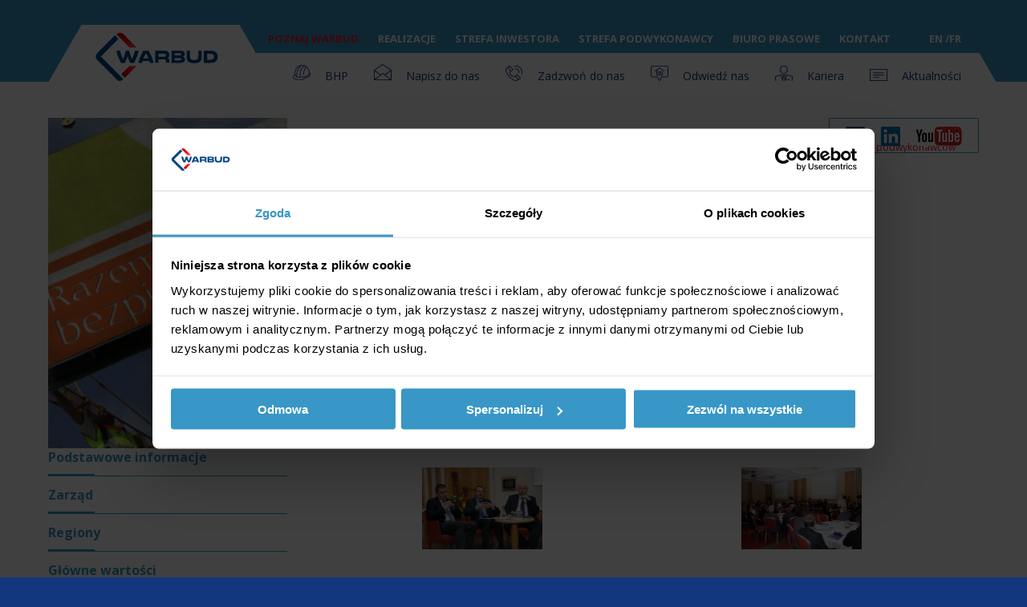

--- FILE ---
content_type: text/html; charset=UTF-8
request_url: https://warbud.pl/pl/poznaj-warbud/glowne-wartosci/porozumienie-dla-bezpieczenstwa/galeria-konferencja-dla-podwykonawcow
body_size: 5401
content:
<!DOCTYPE html PUBLIC "-//W3C//DTD XHTML 1.0 Strict//EN"
"http://www.w3.org/TR/xhtml1/DTD/xhtml1-strict.dtd">
<html xmlns="http://www.w3.org/1999/xhtml">
<head>
<script data-cookieconsent="ignore" nonce="c5c562ccde68041ebda8accaf4f6a302">
        window.dataLayer = window.dataLayer || [];
        function gtag() {
            dataLayer.push(arguments);
        }
        gtag("consent", "default", {
            ad_personalization: "denied",
            ad_storage: "denied",
            ad_user_data: "denied",
            analytics_storage: "denied",
            functionality_storage: "denied",
            personalization_storage: "denied",
            security_storage: "granted",
            wait_for_update: 500,
        });
        gtag("set", "ads_data_redaction", true);
        gtag("set", "url_passthrough", true);
    </script>
	<!-- Google Tag Manager -->
	   <script nonce='c5c562ccde68041ebda8accaf4f6a302'>(function(w,d,s,l,i){w[l]=w[l]||[];w[l].push({'gtm.start':
                new Date().getTime(),event:'gtm.js'});var f=d.getElementsByTagName(s)[0],
            j=d.createElement(s),dl=l!='dataLayer'?'&l='+l:'';j.async=true;j.src=
            'https://www.googletagmanager.com/gtm.js?id='+i+dl;var n=d.querySelector('[nonce]');
            n&&j.setAttribute('nonce',n.nonce||n.getAttribute('nonce'));f.parentNode.insertBefore(j,f);
        })(window,document,'script','dataLayer','GTM-WP927R3V');</script>
    <!-- End Google Tag Manager -->
    <script id="Cookiebot" src="https://consent.cookiebot.com/uc.js" data-cbid="08691d70-30ee-4348-a7a7-00a486bc2fa7" type="text/javascript" async></script>
	<title>Galeria Konferencja dla podwykonawców &bull; WARBUD - generalny wykonawca</title>
	<meta http-equiv="content-language" content="pl" />
	<meta content="text/html; charset=utf-8" http-equiv="content-type" />
	<meta name="description" content="Generalny wykonawca inwestycji budowlanych, jedna z największych firm budowlanych w Polsce." />
	<meta name="keywords" content="Generalny wykonawca, generalne wykonawstwo, usługi budowlane, budowa pod klucz, inwestycje budowlane, roboty budowlane, kompleksowa realizacja inwestycji, budownictwo mieszkaniowe, obiekty użyteczności publicznej, obiekty sportowe, budownictwo hydrotechniczne, infrastruktura komunikacyjna, budownictwo elektroenergetyczne, beton, betonowanie, drogi, mosty, wiadukty, osiedla mieszkaniowe, osiedle mieszkaniowe, hotel, hotele, centrum handlowe, centra handlowe, fabryka, fabryki, zakłady przemysłowe, zakład przemysłowy, hala produkcyjna, hale produkcyjne, stacja metra, stacje metra, oczyszczalnia ścieków, oczyszczalnie ścieków, lotnisko, lotniska, centra logistyczne, hala przemysłowa, hale przemysłowe, szkoły, uniwersytety, kryta pływalnia, stacje uzdatniania wody, zakłady gospodarki odpadami, centra logistyczne, centra magazynowe, outlet, outlety." />
	<meta name="author" content="GoldenSubmarine" />

	<link href="https://fonts.googleapis.com/css?family=Open+Sans:300,300i,400,400i,600,600i,700,700i,800,800i&amp;subset=latin-ext" rel="stylesheet">
	<link rel="stylesheet" type="text/css" href="/tpl/css/style.css?v=2" />


	<link rel="stylesheet" type="text/css" href="/tpl/css/jquery.lightbox-0.5.css" />
	<link rel="stylesheet" type="text/css" href="/tpl/css/jquery.fancybox.css" />
	<link rel="stylesheet" type="text/css" href="/tpl/css/jquery-ui.min.css" />
	<link rel="shortcut icon" type="image/png" href="/tpl/img/favicon.png">

	<script type="text/javascript" src="/tpl/js/jquery-3.6.js"></script>
	<script type="text/javascript" src="/tpl/js/date.js"></script>
	<script type="text/javascript" src="/tpl/js/jquery-ui.js"></script>
	<script type="text/javascript" src="/tpl/js/swfobject.js"></script>
	<script type="text/javascript" src="/tpl/js/jquery.lightbox-0.5.js"></script>
	<script type="text/javascript" src="/tpl/js/jquery.fancybox.js"></script>
    <script type="text/javascript" src="/tpl/js/main.js?v=2"></script>

	<script type="text/javascript" nonce="c5c562ccde68041ebda8accaf4f6a302">
	Date.dayNames = ['Niedziela', 'Poniedziałek', 'Wtorek', 'Środa', 'Czwartek', 'Piątek', 'Sobota'];
	Date.abbrDayNames = ['nie', 'pn', 'wt', 'sr', 'cz', 'pt', 'so'];
	var d = "d";

	Date.monthNames = ['STYCZEŃ', 'LUTY', 'MARZEC', 'KWIECIEŃ', 'MAJ', 'CZERWIEC', 'LIPIEC', 'SIERPIEŃ', 'WRZESIEŃ', "PAŹDZIERNIK", 'LISTOPAD', 'GRUDZIEŃ'];
	Date.abbrMonthNames = ['Sty', 'Lut', 'Mar', 'Kwi', 'Maj', 'Cze', 'Lip', 'Sie', 'Wrz', 'Paź', 'Lis', 'Gru'];

	Date.firstDayOfWeek = 1;
	Date.format = 'dd.mmm.yyyy';

		Date.format = 'yyyy-mm-dd';
		$.dpText = {
			TEXT_PREV_YEAR		:	'poprzedni rok',
			TEXT_PREV_MONTH		:	'poprzedni miesiąc',
			TEXT_NEXT_YEAR		:	'następny rok',
			TEXT_NEXT_MONTH		:	'następny miesiąc',
			TEXT_CLOSE			:	'zamknij',
			TEXT_CHOOSE_DATE	:	'',
			HEADER_FORMAT		:	'mmmm yyyy'
		}

		$(document).ready(function() {
			$('#dateFrom, #dateTo').datepicker({
                clickInput:true,
                dateFormat: 'yy-mm-dd',
                showOn: "both",
                buttonImage: "/tpl/img/calendar.png",
            });
		});
		var myLang = "pl";
	</script>
    <style nonce="">
        .ui-datepicker-trigger{
            background-color: red;
            border-radius: 0;
            border: none;
            position: absolute;
            height: 40px;
            right: -10px;
        }
    </style>
</head>

<body class="lang--pl"  id="page-1162">
	<div class="page">
		<header class="section section--header">
			<div class="inner">
				<div class="box--logo">
					<a class="logo logo-new" href="/pl">
						<img src="/tpl/img/logo.svg" alt="Warbud - warto budować" />
					</a>
				</div>

				<div class="box--nav">
					
<div class="box--header__top">
	<nav class="nav nav--header__top">
		<ul class="nav--header--top__items">
						                				                								<li class="nav--header--top__item">
					<a href="/pl/poznaj-warbud" class="active">Poznaj WARBUD</a>
				</li>
			                				                								<li class="nav--header--top__item">
					<a href="/pl/realizacje" class="">Realizacje</a>
				</li>
			                				                								<li class="nav--header--top__item">
					<a href="/pl/strefa-inwestora" class="">Strefa inwestora</a>
				</li>
			                								<li class="nav--header--top__item">
					<a href="/pl/strefa-dostawcy" class="">Strefa podwykonawcy</a>
				</li>
			                								<li class="nav--header--top__item">
					<a href="/pl/biuro-prasowe" class="">Biuro prasowe</a>
				</li>
			                								<li class="nav--header--top__item">
					<a href="/pl/kontakt" class="">Kontakt</a>
				</li>
			                                                                                                                                                                                                		</ul>
	</nav>

	<nav class="nav nav--langs">
		<ul class="langs__items">
			<li class="langs__item">
				<a href="/en">EN</a>
			</li>
			<li class="langs__item">
				<a href="/fr">FR</a>
			</li>
		</ul>
	</nav>
</div>

<div class="box--header__bottom">
	<nav class="nav nav--contacts">
		<ul class="contacts__items">
                        <li class="contacts__item">
                <a class="ico ico--bhp" href="/pl/bhp">
                    BHP                </a>
            </li>
                        <li class="contacts__item">
				<a class="ico ico--mail" href="/pl/kontakt/adresy-mailowe">
					Napisz do nas				</a>
			</li>
			<li class="contacts__item">
				<a class="ico ico--phone" href="/pl/kontakt/kontakty-do-biur-i-regionow">
					Zadzwoń do nas				</a>
			</li>
			<li class="contacts__item">
				<a class="ico ico--location" href="/pl/poznaj-warbud/regiony">
					Odwiedź nas				</a>
			</li>
			<li class="contacts__item">
				<a class="ico ico--career" href="/pl/kariera/dla-profesjonalistow">
					Kariera				</a>
			</li>
			<li class="contacts__item">
				<a class="ico ico--news" href="/pl/aktualnosci/aktualnosci-warbud">
					Aktualności				</a>
			</li>
		</ul>
	</nav>
</div>				</div>
			</div>
		</header>

		<section class="section section--content">
			<div class="inner">
                <div class="box--social-media">
					<ul class="social-media__items">
						<li class="social-media__item">
							<a href="https://www.facebook.com/firmaWarbudSA/" target="_blank">
								<img src="/tpl/img/ico-facebook.jpg" alt="Facebook"/>
							</a>
						</li>
						<li class="social-media__item">
							<a href="https://www.linkedin.com/company/warbud-s.a." target="_blank">
								<img src="/tpl/img/ico-linked-in.jpg" alt="LinkedIn"/>
							</a>
						</li>
						<li class="social-media__item">
							<a href="https://www.youtube.com/channel/UClii9xngKaSCootlnAwCy6w/featured" target="_blank">
								<img src="/tpl/img/ico-youtube.jpg" alt="YouTube"/>
							</a>
						</li>
					</ul>
				</div>

                


                            <div class="columns">
                    <div class="column column--left">
                        <div class="box--images">
                            <ul class="images__items js__images__items">
                                                                <li class="images__item js__images__item">
                                    <img src="/files/Left_Box_Flash_Images/porozumienie_bezp.png" />
                                </li>
                                
                                
                                
                                
                                                            </ul>
                        </div>

                        <div class="box--menu">
                            <nav class="nav nav--left">
	<ul class="nav--left__items">
										<li class="nav--left__item">
			<a class="" href="https://warbud.pl/pl/poznaj-warbud/podstawowe-informacje">
				Podstawowe informacje			</a>			
					</li>
												<li class="nav--left__item">
			<a class="" href="https://warbud.pl/pl/poznaj-warbud/zarzad">
				Zarząd			</a>			
					</li>
												<li class="nav--left__item">
			<a class="" href="https://warbud.pl/pl/poznaj-warbud/regiony">
				Regiony			</a>			
					</li>
												<li class="nav--left__item">
			<a class="" href="https://warbud.pl/pl/poznaj-warbud/glowne-wartosci">
				Główne wartości			</a>			
							<ul class="nav--left__items">																<li class="nav--left__item ">
						<a class="" href="https://warbud.pl/pl/poznaj-warbud/glowne-wartosci/bezpieczenstwo-pracy">Bezpieczeństwo pracy</a>
					</li>
																					<li class="nav--left__item ">
						<a class="" href="https://warbud.pl/pl/poznaj-warbud/glowne-wartosci/ekologia">Ekologia</a>
					</li>
																					<li class="nav--left__item ">
						<a class="" href="https://warbud.pl/pl/poznaj-warbud/glowne-wartosci/etyka-w-biznesie">Etyka w biznesie</a>
					</li>
																					<li class="nav--left__item ">
						<a class="" href="https://warbud.pl/pl/poznaj-warbud/glowne-wartosci/jakosc">Jakość</a>
					</li>
																					<li class="nav--left__item ">
						<a class="" href="https://warbud.pl/pl/poznaj-warbud/glowne-wartosci/odpowiedzialnosc-spoleczna">Odpowiedzialność społeczna</a>
					</li>
																					<li class="nav--left__item ">
						<a class="" href="https://warbud.pl/pl/poznaj-warbud/glowne-wartosci/porozumienie-dla-bezpieczenstwa">Porozumienie dla bezpieczeństwa</a>
					</li>
														</ul>					</li>
												<li class="nav--left__item">
			<a class="" href="https://warbud.pl/pl/poznaj-warbud/jak-zbudowalismy-warbud-1">
				Jak zbudowaliśmy WARBUD			</a>			
					</li>
											</ul>

				
	

		                        </div>

                        <div class="box--search">
                            <form class="box--form" method="get" action="/pl/search">
                                <div class="field">
                                    <div class="field--control">
                                        <input type="text" name="content" value="" maxlength="32" placeholder="Znajdź w serwisie" />
                                    </div>
                                </div>
                                <div class="form__btn">
                                    <button class="btn" type="submit" class="submit"></button>
                                </div>
                            </form>
                        </div>

                        <div class="box--mini">
                                                    </div>
                    </div>
                                    <div class="column column--right">
                        <div class="box--breadcrumbs">
    <ul class="breadcrumbs__items">
            <li class="breadcrumbs__item">
            <a href="/pl">
                Strona główna            </a>
        </li>
            <li class="breadcrumbs__item">
            <a href="/pl/poznaj-warbud">
                Poznaj WARBUD            </a>
        </li>
            <li class="breadcrumbs__item">
            <a href="/pl/poznaj-warbud/glowne-wartosci">
                Główne wartości            </a>
        </li>
            <li class="breadcrumbs__item">
            <a href="/pl/poznaj-warbud/glowne-wartosci/porozumienie-dla-bezpieczenstwa">
                Porozumienie dla bezpieczeństwa            </a>
        </li>
            <li class="breadcrumbs__item">
            <a href="/pl/poznaj-warbud/glowne-wartosci/porozumienie-dla-bezpieczenstwa/galeria-konferencja-dla-podwykonawcow">
                Galeria Konferencja dla podwykonawców            </a>
        </li>
        </ul>
</div>

                                                <div class="box--header box--header__h1">
                            <h1>Porozumienie dla bezpieczeństwa</h1>
                        </div>
                        
                                                <div class="box--header box--header__h2">
                            <h2>Galeria Konferencja dla podwykonawców</h2>
                        </div>
                        
                        <div class="box--certificates">
	<ul class="certificates__items">
		<li class="certificates__item">
			<figure class="certificates__image">
				<a href="/files/Glowne wartosci/konferencja/img_0019.jpg" rel="lightbox" class="vert">
					<img src="/cache/images/150x102/files/Glowne wartosci/konferencja/img_0019.jpg" width="150" height="102" alt="1" />
				</a>
			</figure>
			<div class="certificates__content">
							</div>
		</li>
		<li class="certificates__item">
			<figure class="certificates__image">
				<a href="/files/Glowne wartosci/konferencja/img_0021.jpg" rel="lightbox" class="vert">
					<img src="/cache/images/150x102/files/Glowne wartosci/konferencja/img_0021.jpg" width="150" height="102" alt="2" />
				</a>
			</figure>
			<div class="certificates__content">
							</div>
		</li>
		<li class="certificates__item">
			<figure class="certificates__image">
				<a href="/files/Glowne wartosci/konferencja/img_0059.jpg" rel="lightbox" class="vert">
					<img src="/cache/images/150x102/files/Glowne wartosci/konferencja/img_0059.jpg" width="150" height="102" alt="3" />
				</a>
			</figure>
			<div class="certificates__content">
							</div>
		</li>
		<li class="certificates__item">
			<figure class="certificates__image">
				<a href="/files/Glowne wartosci/konferencja/img_0082.jpg" rel="lightbox" class="vert">
					<img src="/cache/images/150x102/files/Glowne wartosci/konferencja/img_0082.jpg" width="150" height="102" alt="4" />
				</a>
			</figure>
			<div class="certificates__content">
							</div>
		</li>
		<li class="certificates__item">
			<figure class="certificates__image">
				<a href="/files/Glowne wartosci/konferencja/img_0108.jpg" rel="lightbox" class="vert">
					<img src="/cache/images/150x102/files/Glowne wartosci/konferencja/img_0108.jpg" width="150" height="102" alt="5" />
				</a>
			</figure>
			<div class="certificates__content">
							</div>
		</li>
		<li class="certificates__item">
			<figure class="certificates__image">
				<a href="/files/Glowne wartosci/konferencja/img_0124.jpg" rel="lightbox" class="vert">
					<img src="/cache/images/150x102/files/Glowne wartosci/konferencja/img_0124.jpg" width="150" height="102" alt="6" />
				</a>
			</figure>
			<div class="certificates__content">
							</div>
		</li>
		<li class="certificates__item">
			<figure class="certificates__image">
				<a href="/files/Glowne wartosci/konferencja/img_0130.jpg" rel="lightbox" class="vert">
					<img src="/cache/images/150x102/files/Glowne wartosci/konferencja/img_0130.jpg" width="150" height="102" alt="7" />
				</a>
			</figure>
			<div class="certificates__content">
							</div>
		</li>
		<li class="certificates__item">
			<figure class="certificates__image">
				<a href="/files/Glowne wartosci/konferencja/img_0144.jpg" rel="lightbox" class="vert">
					<img src="/cache/images/150x102/files/Glowne wartosci/konferencja/img_0144.jpg" width="150" height="102" alt="8" />
				</a>
			</figure>
			<div class="certificates__content">
							</div>
		</li>
		<li class="certificates__item">
			<figure class="certificates__image">
				<a href="/files/Glowne wartosci/konferencja/img_0163.jpg" rel="lightbox" class="vert">
					<img src="/cache/images/150x102/files/Glowne wartosci/konferencja/img_0163.jpg" width="150" height="102" alt="9" />
				</a>
			</figure>
			<div class="certificates__content">
							</div>
		</li>
	</ul>
</div>
                    </div>
                </div>

			</div>
		</section>

		<script type="text/javascript" nonce="c5c562ccde68041ebda8accaf4f6a302">//<![CDATA[
		 		var flashvarsLeftBox = {
		 			imgPath: "/files/Left_Box_Flash_Images/porozumienie_bezp.png",
		 			caption: "",
		 			worth: 0				}

				var attrLeftBox = {
				}

				var paramsLeftBox = {
					wmode : "transparent",
					scale: "exactfit"
				}

				swfobject.embedSWF("/tpl/swf/leftBox.swf", "flashContentLeftBox", "313", "400", "9.0.0", "swf/expressInstall.swf", flashvarsLeftBox, paramsLeftBox, attrLeftBox);
//]]></script>

		<footer class="section section--footer">
			<div class="inner">
				<div class="box--footer">
					<div class="box--footer__top">
						                        <nav class="nav nav--footer__top">
                <ul class="nav--footer--top__items">
                                            <li class="nav--footer--top__item">
                            <a class="nav--footer--top__head" href="/pl/poznaj-warbud">
                                Poznaj WARBUD                            </a>

                                                        <ul class="nav--footer--top__sub__items">
                                                            <li class="nav--footer--top__sub__item">
                                    <a class="nav--footer--top__label" href="/pl/poznaj-warbud/podstawowe-informacje">
                                        Podstawowe informacje                                    </a>
                                </li>
                                                            <li class="nav--footer--top__sub__item">
                                    <a class="nav--footer--top__label" href="/pl/poznaj-warbud/zarzad">
                                        Zarząd                                    </a>
                                </li>
                                                            <li class="nav--footer--top__sub__item">
                                    <a class="nav--footer--top__label" href="/pl/poznaj-warbud/regiony">
                                        Regiony                                    </a>
                                </li>
                                                        </ul>
                                                    </li>
                                            <li class="nav--footer--top__item">
                            <a class="nav--footer--top__head" href="/pl/fundacja-warbud">
                                Fundacja WARBUD- Warto Pomagać                            </a>

                                                        <ul class="nav--footer--top__sub__items">
                                                            <li class="nav--footer--top__sub__item">
                                    <a class="nav--footer--top__label" href="/pl/fundacja-warbud/kim-jestesmy">
                                        Kim jesteśmy                                    </a>
                                </li>
                                                            <li class="nav--footer--top__sub__item">
                                    <a class="nav--footer--top__label" href="/pl/fundacja-warbud/co-robimy">
                                        Co robimy                                    </a>
                                </li>
                                                            <li class="nav--footer--top__sub__item">
                                    <a class="nav--footer--top__label" href="/pl/fundacja-warbud/jak-do-nas-trafic">
                                        Jak do nas trafić                                    </a>
                                </li>
                                                            <li class="nav--footer--top__sub__item">
                                    <a class="nav--footer--top__label" href="/pl/fundacja-warbud/warto-przekazac-1-5-procenta">
                                        Warto przekazać 1,5 procenta                                    </a>
                                </li>
                                                        </ul>
                                                    </li>
                                            <li class="nav--footer--top__item">
                            <a class="nav--footer--top__head" href="/pl/kariera">
                                Kariera                            </a>

                                                        <ul class="nav--footer--top__sub__items">
                                                            <li class="nav--footer--top__sub__item">
                                    <a class="nav--footer--top__label" href="/pl/kariera/jak-budujemy-nasze-kariery">
                                        Jak budujemy nasze kariery                                    </a>
                                </li>
                                                            <li class="nav--footer--top__sub__item">
                                    <a class="nav--footer--top__label" href="/pl/kariera/wynagrodzenia-i-benefity">
                                        Wynagrodzenia i benefity                                    </a>
                                </li>
                                                            <li class="nav--footer--top__sub__item">
                                    <a class="nav--footer--top__label" href="/pl/kariera/dla-profesjonalistow">
                                        Dla profesjonalistów                                    </a>
                                </li>
                                                            <li class="nav--footer--top__sub__item">
                                    <a class="nav--footer--top__label" href="/pl/kariera/dla-studentow">
                                        Dla studentów                                    </a>
                                </li>
                                                        </ul>
                                                    </li>
                                            <li class="nav--footer--top__item">
                            <a class="nav--footer--top__head" href="/pl/komunikacja-z-akcjonariuszami">
                                Komunikacja z&nbsp;Akcjonariuszami                            </a>

                                                        <ul class="nav--footer--top__sub__items">
                                                            <li class="nav--footer--top__sub__item">
                                    <a class="nav--footer--top__label" href="/pl/komunikacja-z-akcjonariuszami/formularz-kontaktowy">
                                        Formularz kontaktowy                                    </a>
                                </li>
                                                        </ul>
                                                    </li>
                                    </ul>
            </nav>
            					</div>
					<div class="box--footer__bottom">
						<div class="box--nav" style="width: 75%">
							<nav class="nav nav--footer__bottom">
								<ul class="nav--footer--bottom__items">
									<li class="nav--footer--bottom__item">
										<a class="nav--footer--bottom__label" id="newsletterClick" href="/pl/newsletter">
											Newsletter										</a>
									</li>
									<li class="nav--footer--bottom__item">
										<a class="nav--footer--bottom__label" href="/pl/nota-prawna">
											Nota prawna										</a>
									</li>
									<li class="nav--footer--bottom__item">
										<a class="nav--footer--bottom__label" href="/pl/polityka-prywatnosci">
											Polityka prywatności										</a>
									</li>
																		<li class="nav--footer--bottom__item">
										<a class="nav--footer--bottom__label" href="/pl/przetwarzanie-danych-osobowych">Przetwarzanie danych osobowych</a>
									</li>
																											<li class="nav--footer--bottom__item">
										<a class="nav--footer--bottom__label" href="/pl/mapa-serwisu/">
											Mapa strony										</a>
									</li>
								</ul>
							</nav>
						</div>
					</div>
				</div>
			</div>
		</footer>
	</div>

<!--    --><!--    <div class="popup js__popup">-->
<!--        <div class="popup__background js__popup__background"></div>-->
<!--        <div class="popup__inner js__popup__inner">-->
<!--            <div class="popup__image">-->
<!--                <figure>-->
<!--                    <img src="/files/img-popup.jpg" />-->
<!--                </figure>-->
<!--            </div>-->
<!--            <div class="popup__content">-->
<!--                <div class="popup__close js__popup__close"></div>-->
<!---->
<!--                <div class="popup__header">-->
<!--                    Firma Warbud SA poszukuje do pracy na budowie<br />-->
<!--                    Ambasady Polskiej w&nbsp;Wilnie na Litwie:-->
<!--                </div>-->
<!---->
<!--                <div class="popup__job">-->
<!--                    Tynkarzy - szpachlarzy - malarzy<br />-->
<!--                    - tapeciarzy - Monterów zabudowy g-k-->
<!---->
<!--                    <div class="popup__number">-->
<!--                        (Nr ref. DBS/Wilno/06/2017)-->
<!--                    </div>-->
<!--                </div>-->
<!---->
<!---->
<!--                <div class="popup__description">-->
<!--                    <p>-->
<!--                        Zapewniamy bardzo dobre warunki socjalne i&nbsp;płacowe.<br />-->
<!--                        Po zakończonej budowie (styczeń 2018) zapewniamy pracę w&nbsp;Polsce.-->
<!--                    </p>-->
<!---->
<!--                    <p>-->
<!--                        Zainteresowane <strong>osoby lub całe brygady</strong> prosimy o&nbsp;przesłanie<br />zgłoszenia na adres<br />-->
<!--                        <a class="popup__desciption--email" href="mailto:rekrutacja@warbud.pl">rekrutacja@warbud.pl</a><br />-->
<!--                        W&nbsp;temacie wiadomości prosimy podać numer referencyjny.-->
<!--                    </p>-->
<!--                </div>-->
<!---->
<!--                <div class="popup__footer">-->
<!--                    Prosimy osoby przesyłające CV o&nbsp;zamieszczenie klauzuli: Wyrażam zgodę na przetwarzanie moich danych osobowych zawartych w&nbsp;mojej ofercie pracy dla potrzeb niezbędnych do realizacji procesu rekrutacji, zgodnie z&nbsp;ustawą z&nbsp;dnia 29.08.1997 o&nbsp;ochronie danych osobowych (Dz. U. Nr 133, poz. 883).-->
<!--                </div>-->
<!--            </div>-->
<!--        </div>-->
<!--    </div>-->
<!--    -->
<script type="text/javascript" nonce="c5c562ccde68041ebda8accaf4f6a302">
	$(function(){
		$("#newsletterClick").fancybox({
			'width'				: 632,
			'height'			: 352,
			'centerOnScroll'	: true,
			'overlayOpacity'	: '0.6',
			'autoDimensions'	: false,
			'overlayColor'		: '#000000',
			'autoScale'			: false,
			'transitionIn'		: 'none',
			'transitionOut'		: 'none',
			'showCloseButton'	: false,
			'type'				: 'iframe'
		});
	});
</script>


<script nonce="c5c562ccde68041ebda8accaf4f6a302">
	(function() {
		if (!navigator.cookieEnabled || typeof document.body.addEventListener == "undefined") return;

		function cookieMarkReaded() {
			var date = new Date();
			date.setTime(date.getTime()+(365*24*60*60*1000));
			var expires = "; expires="+date.toGMTString();
			var count = getCookie('_p2k15pl');
			if (count=='') count=1;
			count=count+1;
			document.cookie = "_p2k15pl="+count+""+expires+"; path=/";
			return false;
		}

		function getCookie(cname) {
			var name = cname + "=";
			var ca = document.cookie.split(';');
			for(var i=0; i<ca.length; i++) {
				var c = ca[i];
				while (c.charAt(0)==' ') c = c.substring(1);
				if (c.indexOf(name) == 0) return c.substring(name.length,c.length);
			}
			return "";
		}

		function cookieHaveCookie() {
			var cookie = getCookie('_p2k15pl');

			return cookie >= 3;
		}
	})();
</script>
<script type="text/javascript" nonce="c5c562ccde68041ebda8accaf4f6a302">
	$("a[rel=lightbox]").lightBox();
	$("a.lightbox").lightBox();
</script>
<script nonce="c5c562ccde68041ebda8accaf4f6a302">

	$(document).keydown(function(e) {
		// ESCAPE key pressed
		if (e.keyCode == 27) {
			cookieMarkReaded();
			$(this).fadeOut();
		}
	});
</script>


<script type="text/javascript" nonce="c5c562ccde68041ebda8accaf4f6a302">
  var _gaq = _gaq || [];
  _gaq.push(['_setAccount', 'UA-36196344-1']);
  _gaq.push(['_trackPageview']);

  (function() {
    var ga = document.createElement('script'); ga.type = 'text/javascript'; ga.async = true;
    ga.src = ('https:' == document.location.protocol ? 'https://ssl' : 'http://www') + '.google-analytics.com/ga.js';
    var s = document.getElementsByTagName('script')[0]; s.parentNode.insertBefore(ga, s);
  })();
</script>

</body>
</html>


--- FILE ---
content_type: text/css
request_url: https://warbud.pl/tpl/css/style.css?v=2
body_size: 6700
content:
@import 'normalize.css';
.color--red {
  color: #ed1c24;
}

.btn {
  display: inline-block;
  position: relative;
  font-size: 1.8rem;
  background: #ed1c24;
  color: #fff;
  line-height: 38px;
  height: 38px;
  padding: 0 44px 0 22px;
  border: 0;
  cursor: pointer;
}
.btn:after {
  position: absolute;
  right: 17px;
  top: 50%;
  display: block;
  content: "";
  width: 0;
  height: 0;
  border-style: solid;
  border-width: 5px 0 5px 11px;
  border-color: transparent transparent transparent #fff;
  margin: -5px 0 0 0;
}

.btn--next {
  position: relative;
}
.btn--next:after {
  display: inline-block;
  content: "";
  width: 0;
  height: 0;
  border-style: solid;
  border-width: 5px 0 5px 11px;
  border-color: transparent transparent transparent #ed1c24;
  margin: 0 0 0 10px;
}

.btn--prev {
  position: relative;
}
.btn--prev:before {
  display: inline-block;
  content: "";
  width: 0;
  height: 0;
  border-style: solid;
  border-width: 5px 11px 5px 0;
  border-color: transparent #ed1c24 transparent transparent;
  margin: 0 10px 0 0;
}

html {
  font-size: 62.5%;
}

* {
  box-sizing: border-box;
}

body {
  font-family: "Open Sans", sans-serif;
  color: #13377e;
  background: #13377e;
}
body .container.overflow {
  overflow: hidden;
}
body.homepage {
  background: #fff;
}
@media (max-width: 1159px) {
  body {
    width: 1160px !important;
  }
}

a {
  color: #ed1c24;
  text-decoration: none;
}
a:hover {
  text-decoration: underline;
}

.page a {
  transition: all 0.3s ease 0s;
  -webkit-transition: all 0.3s ease 0s;
  -o-transition: all 0.3s ease 0s;
  -moz-transition: all 0.3s ease 0s;
  -ms-transition: all 0.3s ease 0s;
}

p {
  margin: 10px 0;
}

ol:first-child,
ul:first-child,
p:first-child {
  margin-top: 0;
}

ol:last-child,
ul:last-child,
p:last-child {
  margin-bottom: 0;
}

img {
  display: inline-block;
}

::-webkit-input-placeholder {
  opacity: 1;
}

:-moz-placeholder {
  opacity: 1;
}

::-moz-placeholder {
  opacity: 1;
}

:-ms-input-placeholder {
  opacity: 1;
}

input,
select,
textarea {
  margin: 0;
  font-family: inherit;
  font-size: inherit;
}

textarea {
  resize: none;
}

input:focus {
  outline-width: 0;
}

.hide {
  display: none !important;
}

nav ul {
  padding: 0;
  margin: 0;
  list-style: none;
}

.section {
  position: relative;
  background: #fff;
}

.inner {
  position: relative;
  margin: auto;
  max-width: 1160px;
  width: 1160px;
}
.inner.inner__fancybox {
  width: 100%;
  padding: 0 15px;
}
.inner:after {
  display: block;
  clear: both;
  content: "";
}

.clear {
  display: block;
  clear: both;
  content: "";
}

.ico {
  display: block;
  padding: 0 0 0 40px;
  height: 30px;
  line-height: 30px;
  color: #13377e;
}
.ico.ico--pdf {
  background: url("../img/marker/pdf.png") no-repeat;
}
.ico.ico--pdf:hover {
  text-decoration: underline;
}
.ico.ico--mail {
  background: url("../img/ico-mail.jpg") no-repeat;
}
.ico.ico--phone {
  background: url("../img/ico-phone.jpg") no-repeat;
}
.ico.ico--career {
  background: url("../img/ico-career.jpg") no-repeat;
}
.ico.ico--news {
  background: url("../img/ico-news.jpg") no-repeat;
}
.ico.ico--location {
  background: url("../img/ico-location.jpg") no-repeat;
}
.ico.ico--bhp {
  background: url("../img/ico-bhp.jpg") no-repeat;
}

.ico,
.btn {
  transition: all 0.3s ease 0s;
  -webkit-transition: all 0.3s ease 0s;
  -o-transition: all 0.3s ease 0s;
  -moz-transition: all 0.3s ease 0s;
  -ms-transition: all 0.3s ease 0s;
}

.paging {
  padding: 30px 0;
}
.paging ul {
  margin: 0;
  padding: 0;
  list-style: none;
  text-align: center;
}
.paging ul li {
  display: inline-block;
  padding: 0 15px;
}
.paging ul li a {
  color: #13377e;
}
.paging ul li a:hover {
  color: #ed1c24;
}
.paging ul li.actv {
  color: #ed1c24;
}

table.jCalendar {
  background: #fafafa;
  border-collapse: separate;
  border-spacing: 2px;
}

table.jCalendar th {
  background: #888;
  color: #fff;
  font-weight: bold;
  padding: 3px 5px;
}

table.jCalendar td {
  background: #eee;
  color: #999;
  padding: 3px 5px;
  text-align: center;
}

table.jCalendar td.other-month {
  background: #fff;
  color: #aaa;
}

table.jCalendar td.today {
  background: #666;
  color: #fff;
}

table.jCalendar td.selected {
  background: #f66;
  color: #fff;
}

table.jCalendar td.selected.dp-hover {
  background: #f33;
  color: #fff;
}

table.jCalendar td.dp-hover,
table.jCalendar tr.activeWeekHover td {
  background: #fff;
  color: #000;
}

table.jCalendar tr.selectedWeek td {
  background: #f66;
  color: #fff;
}

table.jCalendar td.disabled, table.jCalendar td.disabled.dp-hover {
  background: #bbb;
  color: #888;
}

table.jCalendar td.unselectable,
table.jCalendar td.unselectable:hover,
table.jCalendar td.unselectable.dp-hover {
  background: #fff;
  color: #888;
}

a.dp-choose-date {
  position: absolute;
  right: 0;
  top: 0;
  display: block;
  background-image: url("../img/calendar.png");
  width: 40px;
  height: 40px;
  background-color: #ed1c24;
  background-repeat: no-repeat;
  background-position: center center;
}

div.dp-popup {
  position: relative;
  background: #eee;
  font-size: 10px;
  font-family: Arial, Helvetica, "Liberation Sans", FreeSans, "Nimbus Sans L", sans-serif;
  padding: 2px;
  width: 171px;
  line-height: 1.2em;
  border: 1px solid #eeeeee;
}

div#dp-popup {
  position: absolute;
  z-index: 199;
}

div.dp-popup h2 {
  font-size: 11px;
  text-align: center;
  margin: 2px 0;
  padding: 0;
  font-weight: 700;
}

a#dp-close {
  font-size: 11px;
  padding: 4px 0;
  text-align: center;
  display: block;
}

a#dp-close:hover {
  text-decoration: underline;
}

div.dp-popup a {
  color: #000;
  text-decoration: none;
  padding: 3px 2px 0;
}

div.dp-popup div.dp-nav-prev {
  position: absolute;
  top: 2px;
  left: 4px;
  width: 100px;
}

div.dp-popup div.dp-nav-prev a {
  float: left;
  font-size: 9px;
  letter-spacing: -1px;
  color: #E81E2E;
  font-weight: 700;
}

div.dp-popup div.dp-nav-prev a, div.dp-popup div.dp-nav-next a {
  cursor: pointer;
}

div.dp-popup div.dp-nav-prev a.disabled, div.dp-popup div.dp-nav-next a.disabled {
  cursor: default;
}

div.dp-popup div.dp-nav-next {
  position: absolute;
  top: 2px;
  right: 4px;
  width: 100px;
}

div.dp-popup div.dp-nav-next a {
  float: right;
  font-size: 9px;
  letter-spacing: -1px;
  color: #E81E2E;
  font-weight: 700;
}

div.dp-popup a.disabled {
  cursor: default;
  color: #aaa;
}

div.dp-popup td {
  cursor: pointer;
  color: #000;
}

div.dp-popup td.disabled {
  cursor: default;
}

.cookies_text {
  text-align: center;
}

#cookies_allowed {
  margin: auto !important;
  display: inline-block !important;
  background-color: #13377e !important;
  padding: 0 10px !important;
  text-align: center !important;
  color: #fff !important;
  width: auto !important;
}
#cookies_allowed:hover {
  background-color: #ed1c24 !important;
}

#fancybox-frame {
  width: 592px !important;
  height: 310px !important;
  overflow: hidden;
}

#fbClose {
  float: right;
}
#fbClose:after {
  display: block;
  clear: both;
  content: "";
}

.section--header {
  background: #3897c6;
  padding: 31px 0 0 0;
  height: 102px;
  overflow: hidden;
}
.section--header .logo {
  float: left;
  width: 258px;
  height: 71px;
  background: url("../img/bg-logo.png") no-repeat;
  padding: 16px 0 0 58px;
}
.section--header .logo-new {
  padding: 9px 0 0 58px;
}
.section--header .logo-new img {
  width: 154px;
}
.section--header .box--nav {
  float: right;
  width: 902px;
}
.section--header .box--nav .box--header__top .nav--header__top {
  float: left;
}
.section--header .box--nav .box--header__top .nav--header__top .nav--header--top__items {
  list-style: none;
  height: 34px;
  padding: 0 4px;
}
.section--header .box--nav .box--header__top .nav--header__top .nav--header--top__items .nav--header--top__item {
  float: left;
  padding: 0 12px;
  line-height: 34px;
  text-transform: uppercase;
}
.section--header .box--nav .box--header__top .nav--header__top .nav--header--top__items .nav--header--top__item a {
  font-size: 1.3rem;
  font-weight: 700;
  color: #fff;
  text-decoration: none;
}
.section--header .box--nav .box--header__top .nav--header__top .nav--header--top__items .nav--header--top__item a:hover, .section--header .box--nav .box--header__top .nav--header__top .nav--header--top__items .nav--header--top__item a.active {
  color: #ed1c24;
}
.section--header .box--nav .box--header__top .nav--langs {
  float: right;
}
.section--header .box--nav .box--header__top .nav--langs .langs__items {
  list-style: none;
  margin: 0;
  padding: 0 22px;
}
.section--header .box--nav .box--header__top .nav--langs .langs__items .langs__item {
  float: left;
  line-height: 34px;
  text-transform: uppercase;
}
.section--header .box--nav .box--header__top .nav--langs .langs__items .langs__item:last-child:after {
  display: none;
}
.section--header .box--nav .box--header__top .nav--langs .langs__items .langs__item:after {
  font-size: 1.3rem;
  font-weight: 700;
  color: #fff;
  line-height: 34px;
  content: "/";
}
.section--header .box--nav .box--header__top .nav--langs .langs__items .langs__item a {
  font-size: 1.3rem;
  font-weight: 700;
  color: #fff;
  text-decoration: none;
}
.section--header .box--nav .box--header__top:after {
  display: block;
  clear: both;
  content: "";
}
.section--header .box--nav .box--header__bottom {
  position: relative;
  float: left;
  width: 100%;
  height: 36px;
  margin: 0 22px 0 0;
  padding: 0 22px 0 0;
  background: #fff;
}
.section--header .box--nav .box--header__bottom:after {
  position: absolute;
  top: 0;
  right: -22px;
  width: 22px;
  height: 36px;
  display: block;
  content: "";
  background: url("../img/bg-header.png") no-repeat;
}
.section--header .box--nav .box--header__bottom .nav--contacts {
  list-style: none;
  margin: 0;
  padding: 0;
}
.section--header .box--nav .box--header__bottom .nav--contacts .contacts__items {
  float: right;
  padding: 14px 0 0 0;
}
.section--header .box--nav .box--header__bottom .nav--contacts .contacts__items .contacts__item {
  float: left;
  display: inline-block;
  font-size: 1.4rem;
  line-height: 2.1rem;
  padding: 0 0 0 32px;
}

.section--content {
  padding: 15px 0;
}
.section--content .columns {
  padding: 15px 0;
}
.section--content .columns:after {
  display: block;
  clear: both;
  content: "";
}
.section--content .columns .column {
  float: left;
  width: 50%;
}
.section--content .columns .column.column--left {
  float: left;
  width: 320px;
  padding: 0 22px 0 0;
}
.section--content .columns .column.column--left .box--images {
  width: 100%;
  padding: 15px 0;
  margin: 0 0 -15px 0;
}
.section--content .columns .column.column--left .box--images .images__items {
  list-style: none;
  margin: 0;
  padding: 0;
}
.section--content .columns .column.column--left .box--images .images__items .images__item {
  display: none;
  min-height: 400px;
}
.section--content .columns .column.column--left .box--images .images__items .images__item.images__item--active {
  display: block;
}
.section--content .columns .column.column--left .box--images img {
  max-width: 100%;
}
.section--content .columns .column.column--left .box--menu .nav--left .nav--left__items .nav--left__item {
  position: relative;
  font-size: 1.6rem;
  line-height: 2.6rem;
  font-weight: 700;
  color: #3897c6;
  border-bottom: 1px solid #3897c6;
  padding: 10px 0;
}
.section--content .columns .column.column--left .box--menu .nav--left .nav--left__items .nav--left__item .nav--left__items {
  position: relative;
  margin: 10px 0 0 0;
  border-top: 1px solid #3897c6;
}
.section--content .columns .column.column--left .box--menu .nav--left .nav--left__items .nav--left__item .nav--left__items .nav--left__item {
  padding: 10px 0;
  margin: 0 0 0 20px;
}
.section--content .columns .column.column--left .box--menu .nav--left .nav--left__items .nav--left__item .nav--left__items .nav--left__item:last-child {
  border: 0 !important;
}
.section--content .columns .column.column--left .box--menu .nav--left .nav--left__items .nav--left__item .nav--left__items .nav--left__item:last-child:after {
  display: none !important;
}
.section--content .columns .column.column--left .box--menu .nav--left .nav--left__items .nav--left__item .nav--left__items:before {
  position: absolute;
  top: 0px;
  display: block;
  content: "";
  width: 58px;
  height: 2px;
  background: #3897c6;
}
.section--content .columns .column.column--left .box--menu .nav--left .nav--left__items .nav--left__item:after {
  position: absolute;
  bottom: 0px;
  display: block;
  content: "";
  width: 58px;
  height: 2px;
  background: #3897c6;
}
.section--content .columns .column.column--left .box--menu .nav--left .nav--left__items .nav--left__item a:hover,
.section--content .columns .column.column--left .box--menu .nav--left .nav--left__items .nav--left__item .actv {
  color: #ed1c24;
}
.section--content .columns .column.column--left .box--menu .nav--left .nav--left__items .nav--left__item a {
  color: #3897c6;
}
.section--content .columns .column.column--left .box--form {
  width: 100%;
}
.section--content .columns .column.column--left .box--form:after {
  display: block;
  clear: both;
  content: "";
}
.section--content .columns .column.column--left .box--form .field {
  float: left;
}
.section--content .columns .column.column--left .box--form .field .field--control {
  width: 260px;
}
.section--content .columns .column.column--left .box--form .form__btn {
  float: left;
  margin: 15px -2px;
  width: 40px;
  height: 40px;
  overflow: hidden;
}
.section--content .columns .column.column--left .box--form .form__btn .btn {
  width: 40px;
  height: 40px;
  text-indent: -999rem;
  padding: 0;
  background-image: url("../img/search.png");
  background-repeat: no-repeat;
  background-position: center center;
}
.section--content .columns .column.column--left .box--form .form__btn .btn:after {
  display: none;
}
.section--content .columns .column.column--right {
  float: right;
  width: 840px;
  padding: 0 22px;
}
.section--content .box--breadcrumbs .breadcrumbs__items {
  list-style: none;
  margin: 0;
  padding: 15px 0;
}
.section--content .box--breadcrumbs .breadcrumbs__items:after {
  display: block;
  clear: both;
  content: "";
}
.section--content .box--breadcrumbs .breadcrumbs__items .breadcrumbs__item {
  float: left;
  font-size: 1.2rem;
}
.section--content .box--breadcrumbs .breadcrumbs__items .breadcrumbs__item:last-child a {
  color: #ed1c24;
}
.section--content .box--breadcrumbs .breadcrumbs__items .breadcrumbs__item:last-child:after {
  display: none;
}
.section--content .box--breadcrumbs .breadcrumbs__items .breadcrumbs__item:after {
  content: "/";
  padding: 0 8px;
}
.section--content .box--breadcrumbs .breadcrumbs__items .breadcrumbs__item a {
  color: #13377e;
  text-decoration: none;
}
.section--content .box--breadcrumbs .breadcrumbs__items .breadcrumbs__item a:hover {
  color: #ed1c24;
  text-decoration: underline;
}
.section--content .box--banner {
  max-width: 1110px;
  margin: auto;
  padding: 75px 0;
}
.section--content .box-banner-homepage {
  padding: 0;
}
.section--content .box--header {
  text-align: left;
}
.section--content .box--header.box--header__h1 h1 {
  font-size: 3.6rem;
  font-weight: 700;
  margin: 0;
  padding: 15px 0;
}
.section--content .box--header.box--header__h2 h2 {
  font-size: 2.2rem;
  font-weight: 400;
  margin: 0;
  padding: 15px 0;
}
.section--content .box--contact {
  padding: 0 0 15px;
}
.section--content .box--content {
  padding: 15px 0;
}
.section--content .box--content * {
  font-size: 1.4rem;
  line-height: 2.4rem;
}
.section--content .box--content p {
  margin: 0;
}
.section--content .box--content ul {
  list-style: none;
  padding: 0;
}
.section--content .box--content ul li {
  background: url("../img/sitemap/sitemap_square.gif") 0px 6px no-repeat;
  padding: 0 0 0 20px;
}
.section--content .box--sitemap {
  padding: 15px 0;
  margin: 0 -30px;
}
.section--content .box--sitemap * {
  font-size: 1.4rem;
  line-height: 2.4rem;
}
.section--content .box--sitemap .sitemap__items {
  list-style: none;
  padding: 0 30px;
  margin: 0;
}
.section--content .box--sitemap .sitemap__items .sitemap__item.sitemap__item--lvl0 {
  font-weight: 700;
}
.section--content .box--sitemap .sitemap__items .sitemap__item.sitemap__item--lvl1 {
  background: url("../img/sitemap/sitemap_square.gif") left center no-repeat;
  padding-left: 20px;
}
.section--content .box--sitemap .sitemap__items .sitemap__item.sitemap__item--lvl2_1 {
  background: url("../img/sitemap/sitemap_tree1.gif") left center no-repeat;
  padding-left: 40px;
}
.section--content .box--sitemap .sitemap__items .sitemap__item.sitemap__item--lvl2_3 {
  background: url("../img/sitemap/sitemap_tree2.gif") left center no-repeat;
  padding-left: 40px;
}
.section--content .box--sitemap .sitemap__items .sitemap__item.sitemap__item--lvl2_3 {
  background: url("../img/sitemap/sitemap_tree3.gif") left center no-repeat;
  padding-left: 40px;
}
.section--content .box--sitemap .sitemap__items .sitemap__item.sitemap__item--lvl3 {
  background: url("../img/sitemap/sitemap_tree2.gif") left center no-repeat;
  padding-left: 40px;
}
.section--content .box--sitemap .sitemap__items .sitemap__item.sitemap__item--hr {
  border-bottom: 1px solid #13377e;
  margin: 15px 0;
}
.section--content .box--sitemap .sitemap__items a {
  color: #13377e;
  text-decoration: none;
}
.section--content .box--pressroom {
  padding: 0 0 15px 0;
  font-size: 1.4rem;
  line-height: 2.4rem;
}
.section--content .box--pressroom.box--pressroom__register {
  width: 70%;
  margin: 20px auto;
}
.section--content .box--pressroom.box--pressroom__register .row:after {
  display: block;
  clear: both;
  content: "";
}
.section--content .box--pressroom.box--pressroom__register .row .form__btn {
  float: none;
  width: 100%;
  margin: 0;
  text-align: right;
}
.section--content .box--pressroom.box--pressroom__register .row .form__btn .btn {
  width: auto;
  padding: 0 20px;
  background-image: none;
  text-indent: inherit;
}
.section--content .box--pressroom.box--pressroom__register .row .form__btn .btn:after {
  display: none;
}
.section--content .box--pressroom.box--pressroom__register .row .field {
  float: none;
  width: 100%;
  margin: 0;
  padding: 5px 0;
}
.section--content .box--pressroom.box--pressroom__register .row .field .field--label {
  width: 35%;
  padding: 0 5% 0 0;
}
.section--content .box--pressroom.box--pressroom__register .row .field .field--control {
  width: 65%;
}
.section--content .box--pressroom.box--pressroom__register .row .field.field--checkbox {
  padding: 15px 0;
}
.section--content .box--pressroom.box--pressroom__register .row .field.field--checkbox .field--label {
  width: 95%;
  padding: 0;
}
.section--content .box--pressroom.box--pressroom__register .row .field.field--checkbox .field--control {
  width: 5%;
  padding: 0 5% 0 0;
}
.section--content .box--pressroom.box--pressroom__register .row .field.field--checkbox .field--control input {
  padding: 0;
}
.section--content .box--pressroom .box--form {
  width: 100%;
}
.section--content .box--pressroom .box--form .field {
  float: left;
  width: 145px;
  margin: 0 40px 0 0;
}
.section--content .box--pressroom .box--form .field .field--control {
  width: 100%;
}
.section--content .box--pressroom .box--form .form__btn {
  float: left;
  margin: 15px 0 15px -40px;
  width: 40px;
  height: 40px;
  overflow: hidden;
}
.section--content .box--pressroom .box--form .form__btn .btn {
  width: 40px;
  height: 40px;
  text-indent: -999rem;
  padding: 0;
  background-image: url("../img/search.png");
  background-repeat: no-repeat;
  background-position: center center;
}
.section--content .box--pressroom .box--form .form__btn .btn:after {
  display: none;
}
.section--content .box--pressroom .box--form:after {
  display: block;
  clear: both;
  content: "";
}
.section--content .box--pressroom .pressroom__items {
  list-style: none;
  margin: 0;
  padding: 0;
}
.section--content .box--pressroom .pressroom__items .pressroom__item {
  padding: 30px 0;
}
.section--content .box--pressroom .pressroom__date {
  opacity: 0.5;
}
.section--content .box--pressroom .pressroom__title {
  color: #ed1c24;
  font-weight: 700;
  padding: 0 0 15px 0;
}
.section--content .box--awards .awards__items {
  margin: 0;
  padding: 0;
  list-style: none;
}
.section--content .box--awards .awards__items .awards__item {
  padding: 0 0 45px 0;
}
.section--content .box--awards .awards__items .awards__item:after {
  display: block;
  clear: both;
  content: "";
}
.section--content .box--awards .awards__items .awards__item .awards__header h3 {
  font-size: 1.4rem;
  line-height: 2.4rem;
  color: #ed1c24;
  margin: 0;
  padding: 15px 0;
}
.section--content .box--awards .awards__items .awards__item .awards__image {
  float: right;
  width: 120px;
  padding: 0;
  margin: 0;
}
.section--content .box--awards .awards__items .awards__item .awards__content {
  float: left;
  width: 640px;
  font-size: 1.4rem;
  line-height: 2.4rem;
}
.section--content .box--awards .awards__items .awards__item .awards__content ul {
  list-style: disc;
}
.section--content .box--certificates .certificates__items {
  list-style: none;
  margin: 0;
  padding: 0;
  display: flex;
  flex-wrap: wrap;
}
.section--content .box--certificates .certificates__items .certificates__item {
  float: left;
  width: 50%;
  padding: 45px;
}
.section--content .box--certificates .certificates__items .certificates__item .certificates__image {
  margin: 0;
  padding: 0;
  width: 100%;
  text-align: center;
}
.section--content .box--certificates .certificates__items .certificates__item .certificates__image img {
  display: block;
  margin: auto;
}
.section--content .box--certificates .certificates__items .certificates__item .certificates__content {
  font-size: 1.4rem;
  line-height: 2.4rem;
  padding: 15px 0 0 0;
  text-align: center;
}
.section--content .box--projects .box--form {
  width: 100%;
}
.section--content .box--projects .box--form .field {
  float: left;
  width: 145px;
  margin: 0 40px 0 0;
}
.section--content .box--projects .box--form .field .field--control {
  width: 100%;
}
.section--content .box--projects .box--form .form__btn {
  float: left;
  margin: 15px 0 15px -40px;
  width: 40px;
  height: 40px;
  overflow: hidden;
}
.section--content .box--projects .box--form .form__btn .btn {
  width: 40px;
  height: 40px;
  text-indent: -999rem;
  padding: 0;
  background-image: url("../img/search.png");
  background-repeat: no-repeat;
  background-position: center center;
}
.section--content .box--projects .box--form .form__btn .btn:after {
  display: none;
}
.section--content .box--projects .box--form:after {
  display: block;
  clear: both;
  content: "";
}
.section--content .box--projects .projects__title {
  font-size: 1.8rem;
  font-weight: 700;
  color: #ed1c24;
}
.section--content .box--projects .projects__header {
  font-size: 1.4rem;
  font-weight: 700;
}
.section--content .box--projects .projects__nav {
  padding: 30px 0;
}
.section--content .box--projects .projects__nav a {
  font-size: 1.4rem;
}
.section--content .box--projects .projects__nav .btn--next {
  float: right;
}
.section--content .box--projects .projects__nav .btn--prev {
  float: left;
}
.section--content .box--projects .projects__nav:after {
  display: block;
  clear: both;
  content: "";
}
.section--content .box--projects .projects__gallery .projects--gallery__items {
  list-style: none;
  padding: 0;
  margin: 0;
}
.section--content .box--projects .projects__gallery .projects--gallery__items:after {
  display: block;
  content: "";
  clear: both;
}
.section--content .box--projects .projects__gallery .projects--gallery__items .projects--gallery__item {
  float: left;
  padding: 2px;
}
.section--content .box--projects .projects__gallery .projects--gallery__items .projects--gallery__item a {
  display: block;
  width: 150px;
  height: 100px;
}
.section--content .box--projects .projects__items .projects__item {
  float: left;
  width: 50%;
  padding: 45px 0;
}
.section--content .box--projects .projects__items .projects__item .projects__group {
  font-size: 2.5rem;
  line-height: 6.5rem;
  font-weight: 700;
  background-repeat: no-repeat;
  padding: 120px 0 0 0;
}
.section--content .box--projects .projects__items .projects__item .projects--types__items {
  list-style: none;
  margin: 0;
  padding: 0;
}
.section--content .box--projects .projects__items .projects__item .projects--types__items .projects--types__item {
  font-size: 1.4rem;
  padding: 5px 0 5px 20px;
  background: url("../img/sitemap/sitemap_square.gif") left center no-repeat;
}
.section--content .box--projects .projects__items .projects__item .projects--types__items .projects--types__item a {
  color: #13377e;
}
.section--content .box--projects .projects__items .projects__item .projects--types__items .projects--types__item a:hover {
  color: #ed1c24;
}
.section--content .box--boxes {
  padding: 60px 0;
  max-width: 1110px;
  margin: auto;
}
.section--content .box--boxes .boxes__items {
  list-style: none;
  margin: 0;
  padding: 15px 0;
}
.section--content .box--boxes .boxes__items:after {
  display: block;
  clear: both;
  content: "";
}
.section--content .box--boxes .boxes__items .boxes__item {
  float: left;
  width: 370px;
  height: 370px;
  overflow: hidden;
}
.section--content .box--boxes .boxes__items .boxes__item img {
  width: 100%;
}
.section--content .box--boxes .boxes__items .boxes__item.boxes__item--type-image a {
  background: rgba(255, 255, 255, 0.75);
  padding: 50px;
}
.section--content .box--boxes .boxes__items .boxes__item a {
  display: table-cell;
  vertical-align: middle;
  font-size: 3rem;
  font-weight: 700;
  width: 370px;
  height: 370px;
  background: rgba(20, 17, 89, 0.75);
  color: #fff;
  padding: 75px;
  text-align: center;
  text-decoration: none;
  transition: all 0.3s ease 0s;
  -webkit-transition: all 0.3s ease 0s;
  -o-transition: all 0.3s ease 0s;
  -moz-transition: all 0.3s ease 0s;
  -ms-transition: all 0.3s ease 0s;
  opacity: 0;
}
.section--content .box--boxes .boxes__items .boxes__item a span {
  display: block;
  font-size: 1.6rem;
  line-height: 2.6rem;
  font-weight: 400;
  padding: 30px 0;
}
.section--content .box--boxes .boxes__items .boxes__item a:hover {
  opacity: 1;
}
.section--content .box--social-media {
  float: right;
  height: 45px;
  position: relative;
  z-index: 10;
}
.section--content .box--social-media .social-media__items {
  float: right;
  border: 1px solid #3897c6;
  border-radius: 2px;
  height: 44px;
  list-style: none;
  padding: 10px;
  margin: 30px 0 0 0;
}
.section--content .box--social-media .social-media__items:after {
  display: block;
  clear: both;
  content: "";
}
.section--content .box--social-media .social-media__items .social-media__item {
  float: left;
  padding: 0 10px;
}
.section--content .box--news {
  width: 1110px;
  margin: auto;
}
.section--content .box--news .news__items {
  margin: 0 -10px;
}
.section--content .box--news .news__items:after {
  display: block;
  clear: both;
  content: "";
}
.section--content .box--news .news__items .news__item {
  position: relative;
  float: left;
  width: 545px;
  height: 615px;
  margin: 10px;
  background: #f3f3f3;
}
.section--content .box--news .news__items .news__item .btn {
  position: absolute;
  bottom: 30px;
  left: 30px;
}
.section--content .box--news .news__items .news__item:nth-child(3), .section--content .box--news .news__items .news__item:nth-child(4) {
  height: 475px;
}
.section--content .box--news .news__items .news__item .news__image {
  height: 238px;
}
.section--content .box--news .news__items .news__item .news__image .images__items {
  list-style: none;
  padding: 0;
  margin: 0;
}
.section--content .box--news .news__items .news__item .news__image .images__items .images__item {
  display: none;
}
.section--content .box--news .news__items .news__item .news__image .images__items .images__item.images__item--active {
  display: block;
}
.section--content .box--news .news__items .news__item .news__image img {
  width: 100%;
}
.section--content .box--news .news__items .news__item .news__content {
  padding: 30px;
}
.section--content .box--news .news__items .news__item .news__content .news__header {
  font-size: 2.4rem;
  text-decoration: none;
  font-weight: 700;
}
.section--content .box--news .news__items .news__item .news__content .news__header a {
  color: #13377e;
}
.section--content .box--news .news__items .news__item .news__content .news__header a:hover {
  color: #ed1c24;
  text-decoration: underline;
}
.section--content .box--news .news__items .news__item .news__content .news__title {
  font-size: 1.4rem;
  line-height: 2.4rem;
  padding: 15px 0 0 0;
}
.section--content .box--news .news__items .news__item .news__content .news__title a {
  color: #13377e;
  text-decoration: underline;
}
.section--content .box--news .news__items .news__item .news__content .news__title a:hover {
  color: #ed1c24;
}
.section--content .box--news .news__items .news__item .news__content .news__lead {
  font-size: 1.4rem;
  line-height: 2.4rem;
  padding: 15px 0 0 0;
}
.section--content .box--news .news__items .news__item .news__content .news__lead .btn {
  margin: 15px 0 0 0;
}
.section--content .box--main-values {
  padding: 0;
  max-width: 540px;
  margin: auto;
}
.section--content .box--main-values .main-values__items {
  list-style: none;
  margin: 0;
  padding: 15px 0;
}
.section--content .box--main-values .main-values__items:after {
  display: block;
  clear: both;
  content: "";
}
.section--content .box--main-values .main-values__items .main-values__item {
  float: left;
  width: 90px;
  height: 210px;
  overflow: hidden;
}
.section--content .box--main-values .main-values__items .main-values__item a {
  display: block;
  font-size: 1.2rem;
  font-weight: 700;
  width: 90px;
  height: 210px;
  background: rgba(20, 17, 89, 0.75);
  color: #fff;
  padding: 90px 5px;
  text-align: center;
  text-decoration: none;
  transition: all 0.3s ease 0s;
  -webkit-transition: all 0.3s ease 0s;
  -o-transition: all 0.3s ease 0s;
  -moz-transition: all 0.3s ease 0s;
  -ms-transition: all 0.3s ease 0s;
  opacity: 0;
}
.section--content .box--main-values .main-values__items .main-values__item a span {
  display: block;
  font-size: 1.6rem;
  line-height: 2.6rem;
  font-weight: 400;
  padding: 30px 0;
}
.section--content .box--main-values .main-values__items .main-values__item a:hover {
  opacity: 1;
}
.section--content .box--images {
  width: 100%;
  padding: 15px 0;
  margin: 0 0 -15px 0;
}
.section--content .box--images .images__items {
  list-style: none;
  margin: 0;
  padding: 0;
}
.section--content .box--images .images__items .images__item {
  display: none;
  min-height: 400px;
}
.section--content .box--images .images__items .images__item.images__item--active {
  display: block;
}
.section--content .box--images img {
  max-width: 100%;
}
.section--content .box--gallery {
  padding: 75px 0;
}
.section--content .box--gallery .gallery__image {
  position: relative;
  width: 100%;
  height: 482px;
  overflow: hidden;
  margin: 2px 0;
}
.section--content .box--gallery .gallery__image .gallery__controls .gallery__preview,
.section--content .box--gallery .gallery__image .gallery__controls .gallery__next {
  display: block;
  position: absolute;
  top: 50%;
  width: 58px;
  height: 58px;
  overflow: hidden;
  border: 0;
  margin: -29px 0 0 0;
  cursor: pointer;
}
.section--content .box--gallery .gallery__image .gallery__controls .gallery__preview {
  left: 0;
  background: url("../img/slider-arrow-left.png") no-repeat;
}
.section--content .box--gallery .gallery__image .gallery__controls .gallery__next {
  right: 0;
  background: url("../img/slider-arrow-right.png") no-repeat;
}
.section--content .box--gallery .gallery__image img {
  width: 100%;
}
.section--content .box--gallery .gallery__items {
  list-style: none;
  margin: 0 -2px;
  padding: 0;
}
.section--content .box--gallery .gallery__items:after {
  display: block;
  clear: both;
  content: "";
}
.section--content .box--gallery .gallery__items .gallery__item {
  float: left;
  padding: 2px;
  width: 20%;
  height: 120px;
  overflow: hidden;
}
.section--content .box--gallery .gallery__items .gallery__item img {
  width: 100%;
  cursor: pointer;
}
.section--content .box--history .history__graph__items {
  display: table;
  min-height: 288px;
  list-style: none;
  padding: 0;
  margin: 0;
}
.section--content .box--history .history__graph__items .history__graph__item {
  display: table-cell;
  position: relative;
  cursor: pointer;
  border-right: 1px solid #a1b0bc;
  box-sizing: border-box;
  padding: 0 6px;
  width: 30px;
  height: 288px;
}
.section--content .box--history .history__graph__items .history__graph__item:hover .history__graph__item--img {
  height: 202px;
}
.section--content .box--history .history__graph__items .history__graph__item .history__graph__item--name {
  position: absolute;
  line-height: 24px;
  top: 38px;
  left: -36px;
  margin: 0;
  display: block;
  transform: rotate(-90deg);
  color: #a1b0bc;
  text-align: right;
  width: 100px;
  background: url("../img/arrow-history.jpg") center right no-repeat;
  padding: 0 8px;
}
.section--content .box--history .history__graph__items .history__graph__item .history__graph__item--img {
  display: block;
  position: absolute;
  left: 4px;
  bottom: 0;
  background: url("../img/history-graph.jpg");
  width: 20px;
  height: 162px;
  transition: all 0.3s ease 0s;
  -webkit-transition: all 0.3s ease 0s;
  -o-transition: all 0.3s ease 0s;
  -moz-transition: all 0.3s ease 0s;
  -ms-transition: all 0.3s ease 0s;
}
.section--content .box--history .history__graph__items .history__graph__item:last-child {
  border: 0;
}
.section--content .box--history .history__items {
  list-style: none;
  padding: 0;
  margin: 50px 0;
}
.section--content .box--history .history__items .history__item .history__date {
  font-size: 1.4rem;
  line-height: 2.4rem;
  text-transform: uppercase;
}
.section--content .box--history .history__items .history__item p, .section--content .box--history .history__items .history__item ul li, .section--content .box--history .history__items .history__item span {
  font-size: 1.4rem !important;
  line-height: 2.4rem !important;
}
.section--content .box--map {
  position: relative;
}
.section--content .box--map .box--map__image {
  position: relative;
  width: 314px;
  height: 324px;
  background: url("../img/map-of-poland.jpg") center center no-repeat #fff;
  z-index: 1;
}
.section--content .box--map .box--map__pointer {
  position: absolute;
  width: 15px;
  height: 15px;
  background-image: url("../img/map-pointer.png");
  background-position: center center;
  background-repeat: no-repeat;
  background-size: contain;
  z-index: 2;
  cursor: pointer;
  transition: all 0.2s ease-in-out;
}
.section--content .box--map .box--map__pointer:hover {
  width: 25px;
  height: 25px;
  margin-left: -5px;
  margin-top: -5px;
}
.section--content .box--map .box--map__item {
  position: absolute;
  left: 380px;
  top: 0;
  opacity: 0;
  transition: opacity 500ms ease-in-out;
  width: 0px;
  height: 0;
  overflow: hidden;
  padding: 21px 0;
}
.section--content .box--map .box--map__item:before, .section--content .box--map .box--map__item:after {
  position: absolute;
  display: block;
  content: "";
  left: 0;
  width: 271px;
  height: 21px;
  opacity: 1;
}
.section--content .box--map .box--map__item:before {
  top: 0px;
  background: url("../img/map-box-pic-top.jpg") no-repeat;
}
.section--content .box--map .box--map__item:after {
  bottom: 0px;
  background: url("../img/map-box-pic-bottom.jpg") no-repeat;
}
.section--content .box--map .box--map__item.is-active {
  opacity: 1;
  width: 271px;
  height: auto;
}
.section--content .box--map .box--map__item .box--map__item__wrapper {
  padding: 16px 0 0 0;
  border-left: 1px solid #e0e0e0;
  border-right: 17px solid #e0e0e0;
  box-sizing: border-box;
}
.section--content .box--map .box--map__item p {
  font-size: 1.8rem;
  color: #df0a01;
  border-bottom: 1px solid #e0e0e0;
  padding: 0 12px;
  padding-bottom: 5px;
  margin: 0;
}
.section--content .box--map .box--map__item ul {
  list-style: none;
  margin: 0;
  padding: 0;
  position: relative;
}
.section--content .box--map .box--map__item ul li {
  border-bottom: 1px solid #e0e0e0;
}
.section--content .box--map .box--map__item ul li:last-child {
  border: 0;
}
.section--content .box--map .box--map__item ul li a {
  display: inline-block;
  position: relative;
  color: #023f88;
  text-decoration: none;
  padding: 12px;
  padding-right: 30px;
  font-size: 1.2rem;
}
.section--content .box--map .box--map__item ul li a:after {
  position: absolute;
  right: 12px;
  top: 0;
  display: block;
  content: "";
  background: url("../img/arrow/rArrow.png") center center no-repeat;
  width: 6px;
  height: 100%;
  opacity: 0;
  transition: all 250ms ease-in-out;
}
.section--content .box--map .box--map__item ul li a:hover {
  color: red;
}
.section--content .box--map .box--map__item ul li a:hover:after {
  right: 12px;
  opacity: 1;
}
.section--content .box-cv .title-cv {
  font-size: 1.5rem;
  text-transform: uppercase;
}
.section--content .box-cv .cv-p {
  font-size: 1.5rem;
  margin: 0;
}
.section--content .box-cv .cv-info {
  display: flex;
  align-items: center;
}
.section--content .box-cv .cv-info img {
  margin-right: 14px;
}
.section--content .box-cv .cv-red {
  color: #ed1c24;
}
.section--content .box-cv .cv-subtitle {
  margin-bottom: 35px;
  position: relative;
  font-size: 1.6rem;
  line-height: 2.6rem;
  font-weight: 700;
  color: #3897c6;
  border-bottom: 1px solid #3897c6;
  padding: 10px 0;
}
.section--content .box-cv .cv-subtitle:after {
  position: absolute;
  bottom: 0px;
  display: block;
  content: "";
  width: 58px;
  height: 2px;
  background: #3897c6;
}
.section--content .box-cv .cv-subtitle .cv-h-subtitie {
  font-size: 15px;
  margin-bottom: 0;
}
.section--content .box-cv .form-fields-box {
  margin-left: 20px;
  display: flex;
  justify-content: space-between;
  flex-wrap: wrap;
}
.section--content .box-cv .field--control {
  position: relative;
}
.section--content .box-cv .cv-span-title {
  font-size: 1.5rem;
  display: block;
  margin-bottom: 28px;
}
.section--content .box-cv * {
  font-size: 1.5rem;
  line-height: 1.5;
}
.section--content .box-cv .cv-form-group {
  margin-bottom: 20px;
  width: 100%;
}
.section--content .box-cv .cv-form-group label {
  display: block;
  font-size: 1.5rem;
  padding-bottom: 10px;
  line-height: 1.5;
}
.section--content .box-cv .cv-form-group select, .section--content .box-cv .cv-form-group input, .section--content .box-cv .cv-form-group textarea {
  background-color: white;
  width: 100%;
  border: 2px solid #3897c6;
  font-size: 1.4rem;
  color: #13377e;
  height: 4rem;
  line-height: 4rem;
  padding: 0 15px;
}
.section--content .box-cv .cv-form-group [type=file] {
  border: 0;
  clip: rect(0, 0, 0, 0);
  height: 1px;
  overflow: hidden;
  padding: 0;
  position: absolute !important;
  white-space: nowrap;
  width: 1px;
}
.section--content .box-cv .cv-form-group .cv-button {
  padding: 13px 20px;
  color: white;
  background-color: #3897c6;
  border: none;
  font-weight: 600;
  cursor: pointer;
}
.section--content .box-cv .cv-form-group .cv-button img {
  margin: 0 0 0 30px;
}
.section--content .box-cv .cv-form-group .cv-button:hover {
  background-color: #2d749c;
}
.section--content .box-cv .cv-form-group .file-text {
  margin-left: 18px;
  font-family: sans-serif;
  color: #aaa;
  font-weight: 300;
}
.section--content .box-cv .cv-form-group .file-text.active {
  color: #13377e;
}
.section--content .box-cv .cv-form-group .file-text.active:before {
  content: url("/tpl/img/attach.png");
  position: relative;
  top: 3px;
  margin-right: 10px;
}
.section--content .box-cv .cv-form-group select {
  color: #7e7e7e;
}
.section--content .box-cv .cv-form-group select option {
  color: #13377e;
}
.section--content .box-cv .cv-form-group.cv-form-group-half {
  width: 48%;
}
.section--content .box-cv .cv-form-group.cv-error input, .section--content .box-cv .cv-form-group.cv-error select {
  border-color: #ed1c24;
}
.section--content .box-cv .cv-form-group.cv-error .text-error {
  font-style: italic;
  color: #ed1c24;
  display: block;
}
.section--content .box-cv .text-error {
  font-style: italic;
  color: #ed1c24;
  display: block;
}
.section--content .box-cv .cv-form-group-7 {
  width: 68%;
}
.section--content .box-cv .cv-form-group-3 {
  width: 28%;
}
.section--content .box-cv .cv-gray-box {
  position: relative;
  left: -30px;
  padding: 30px;
  background-color: #f6f6f6;
  width: calc(100% + 60px);
}
.section--content .box-cv .checkbox-group .b-contain *, .section--content .box-cv .checkbox-group .b-contain *::before, .section--content .box-cv .checkbox-group .b-contain *::after {
  box-sizing: content-box !important;
}
.section--content .box-cv .checkbox-group .b-contain input {
  position: absolute;
  z-index: -1;
  opacity: 0;
}
.section--content .box-cv .checkbox-group .b-contain span {
  line-height: 1.5;
  font-size: 1.5rem;
  margin-left: 15px;
  font-family: inherit;
}
.section--content .box-cv .checkbox-group .b-contain {
  display: table;
  position: relative;
  padding-left: 2.21rem;
  cursor: pointer;
  margin-bottom: 0;
  font-size: 1.5rem;
}
.section--content .box-cv .checkbox-group .b-contain input[type=checkbox] ~ .b-input {
  position: absolute;
  top: 0;
  left: 0;
  height: 1.71rem;
  width: 1.65rem;
  background: rgb(255, 255, 255);
  transition: background 250ms;
  border: 2px solid rgb(56, 151, 198);
  border-radius: 0.125rem;
}
.section--content .box-cv .checkbox-group .b-contain input[type=radio] ~ .b-input {
  position: absolute;
  top: 0;
  left: 0;
  height: 1.31rem;
  width: 1.25rem;
  background: rgb(255, 255, 255);
  transition: background 250ms;
  border: 2px solid rgb(56, 151, 198);
  border-radius: 2rem;
}
.section--content .box-cv .checkbox-group .b-contain input[type=checkbox] ~ .b-input::after {
  content: "";
  position: absolute;
  display: none;
  left: 0.45rem;
  top: 0.14rem;
  width: 0.35rem;
  height: 1rem;
  border: solid rgb(56, 151, 198);
  border-width: 0 3px 3px 0;
  transition: background 250ms;
  transform: rotate(45deg);
}
.section--content .box-cv .checkbox-group .b-contain input[type=radio] ~ .b-input::after {
  content: "";
  position: absolute;
  display: none;
  left: 0.25rem;
  top: 0.25rem;
  width: 0.75rem;
  height: 0.75rem;
  border-radius: 2rem;
  background: rgb(56, 151, 198);
  transition: background 250ms;
}
.section--content .box-cv .checkbox-group .b-contain input:disabled ~ .b-input::after {
  border-color: rgb(135, 149, 161);
}
.section--content .box-cv .checkbox-group .b-contain input:checked ~ .b-input::after {
  display: block;
}
.section--content .box-cv .checkbox-group .b-contain:hover input ~ .b-input,
.section--content .box-cv .checkbox-group .b-contain input:focus ~ .b-input {
  background: rgb(231, 238, 243);
}
.section--content .box-cv .checkbox-group .b-contain input:focus ~ .b-input {
  box-shadow: 0 0 0 2px rgba(52, 144, 220, 0.5);
}
.section--content .box-cv .checkbox-group .b-contain input:checked ~ .b-input {
  background: rgb(255, 255, 255);
  border-color: rgb(56, 151, 198);
}
.section--content .box-cv .checkbox-group .b-contain input[type=checkbox]:disabled ~ .b-input {
  background: rgb(241, 245, 248);
  border-color: rgb(184, 194, 204);
  opacity: 0.6;
  cursor: not-allowed;
}
.section--content .box-cv .checkbox-group .b-contain input[type=radio]:disabled ~ .b-input {
  background: rgb(241, 245, 248);
  border-color: rgb(184, 194, 204);
  opacity: 0.6;
  cursor: not-allowed;
}
.section--content .box-cv .checkbox-group .b-contain input[type=radio]:disabled ~ .b-input::after {
  background: rgb(135, 149, 161);
}
.section--content .box-cv .checkbox-group .b-contain input:checked:focus ~ .b-input, .section--content .box-cv .checkbox-group .b-contain:hover input:not([disabled]):checked ~ .b-input {
  background: rgb(248, 248, 248);
  border-color: rgb(13, 143, 255);
}
.section--content .box-cv .checkbox-group .b-contain .b-input::before {
  content: "";
  display: none;
  position: absolute;
  left: 0;
  top: 0;
  width: 3rem;
  height: 3rem;
  margin-left: -0.85rem;
  margin-top: -0.85rem;
  background: rgb(0, 130, 243);
  border-radius: 2rem;
  opacity: 0.6;
  z-index: 99999;
  transform: scale(0);
}
@keyframes b-ripple {
  0% {
    transform: scale(0);
  }
  20% {
    transform: scale(1);
  }
  100% {
    opacity: 0;
    transform: scale(1);
  }
}
@keyframes b-ripple-duplicate {
  0% {
    transform: scale(0);
  }
  30% {
    transform: scale(1);
  }
  60% {
    transform: scale(1);
  }
  100% {
    opacity: 0;
    transform: scale(1);
  }
}
.section--content .box-cv .checkbox-group .b-contain input + .b-input::before {
  animation: b-ripple 250ms ease-out;
}
.section--content .box-cv .checkbox-group .b-contain input:checked + .b-input::before {
  animation-name: b-ripple-duplicate;
}
.section--content .box-cv .checkbox-group .b-contain .b-input::before {
  visibility: hidden;
}
.section--content .box-cv .checkbox-group .b-contain input:focus + .b-input::before {
  visibility: visible;
}
.section--content .box-cv .checkbox-group .b-contain:first-child .b-input::before {
  visibility: hidden;
}
.section--content .show-hide {
  display: none;
}
.section--content .box-more {
  margin: 20px 0 50px 0;
  width: 100%;
  display: flex;
  justify-content: space-between;
  align-items: center;
}
.section--content .box-more a {
  color: #13377e;
}
.section--content .box-more .line {
  height: 1px;
  width: 42%;
  background-color: #3897c6;
}
.section--content .cv-center {
  display: flex;
  justify-content: center;
}
.section--content .cv-button {
  padding: 13px 20px;
  color: white;
  background-color: #3897c6;
  border: none;
  font-weight: 600;
  cursor: pointer;
}
.section--content .cv-button img {
  margin: 0 0 0 30px;
}
.section--content .cv-gray {
  color: grey;
  margin-top: 0;
  margin-bottom: 20px;
}
.section--content .cv-button:hover {
  background-color: #2d749c;
}
.section--content .googleMap {
  width: 100%;
  height: 360px;
  margin: 15px 0 0 0;
}

.box--alert {
  font-size: 1.4rem;
  margin: 0;
  padding: 15px 0;
}
.box--alert.box--alert__red {
  color: #ed1c24;
}

.box--form {
  padding: 15px 0;
  width: 610px;
}
.box--form.box--form__newsletter {
  width: 562px;
  padding: 0;
}
.box--form.box--form__newsletter .field .field--label {
  width: 172px;
}
.box--form.box--form__newsletter .field.field--checkbox .field--label {
  width: 512px;
}
.box--form .form__btn {
  float: right;
}
.box--form:after {
  display: block;
  clear: both;
  content: "";
}
.box--form .field {
  position: relative;
  padding: 15px 0;
}
.box--form .field.field--checkbox .field--label {
  float: right;
  width: 570px;
  font-size: 1.2rem;
  line-height: 1.6rem;
  font-weight: 400;
}
.box--form .field.field--checkbox .field--control {
  float: left;
  width: 40px;
  height: 20px;
}
.box--form .field.field--checkbox .field--control input {
  line-height: 20px;
  height: 20px;
}
.box--form .field .field--label {
  float: left;
  width: 220px;
  font-size: 1.4rem;
  line-height: 4rem;
  font-weight: 600;
}
.box--form .field .field--control {
  float: left;
  width: 390px;
  position: relative;
}
.box--form .field .field--control input,
.box--form .field .field--control select,
.box--form .field .field--control textarea {
  width: 100%;
  border: 2px solid #3897c6;
  font-size: 1.4rem;
  color: #13377e;
  height: 4rem;
  line-height: 4rem;
  padding: 0 15px;
}
.box--form .field .field--control textarea {
  height: 145px;
}
.box--form .field:after {
  display: block;
  clear: both;
  content: "";
}

.box--search.box--search__homepage {
  float: right;
  width: 298px;
  padding: 2px 0;
  margin: 0 34px;
}
.box--search.box--search__homepage .box--form {
  width: 100%;
}
.box--search.box--search__homepage .box--form:after {
  display: block;
  clear: both;
  content: "";
}
.box--search.box--search__homepage .box--form .field {
  float: left;
}
.box--search.box--search__homepage .box--form .field .field--control {
  width: 260px;
}
.box--search.box--search__homepage .box--form .form__btn {
  float: left;
  margin: 15px -2px;
  width: 40px;
  height: 40px;
  overflow: hidden;
}
.box--search.box--search__homepage .box--form .form__btn .btn {
  width: 40px;
  height: 40px;
  text-indent: -999rem;
  padding: 0;
  background-image: url("../img/search.png");
  background-repeat: no-repeat;
  background-position: center center;
}
.box--search.box--search__homepage .box--form .form__btn .btn:after {
  display: none;
}
.box--search .box--projects .projects__items {
  margin: 0;
  padding: 0;
  list-style: none;
}
.box--search .box--projects .projects__items .projects__item {
  font-size: 1.4rem;
  line-height: 2.4rem;
  padding: 15px 0 15px 20px;
  background: url("../img/sitemap/sitemap_square.gif") left center no-repeat;
  border-bottom: 1px solid #13377e;
}

.box-logo {
  padding: 28px;
  padding-bottom: 0;
}
.box-logo img {
  margin-right: 20px;
  height: 50px;
  width: auto;
}

.section--footer {
  background: #13377e;
}
.section--footer a {
  color: #fff;
  text-decoration: none;
}
.section--footer a:hover {
  text-decoration: underline;
}
.section--footer .box--footer .box--footer__top .nav--footer__top .nav--footer--top__items .nav--footer--top__item {
  float: left;
  width: 25%;
  padding: 30px;
}
.section--footer .box--footer .box--footer__top .nav--footer__top .nav--footer--top__items .nav--footer--top__item .nav--footer--top__head {
  display: block;
  font-size: 1.8rem;
  font-weight: 700;
  padding: 0 0 20px 0;
}
.section--footer .box--footer .box--footer__top .nav--footer__top .nav--footer--top__items .nav--footer--top__item .nav--footer--top__sub__items .nav--footer--top__sub__item {
  font-size: 1.2rem;
  line-height: 1.6rem;
  padding: 4px 0;
}
.section--footer .box--footer .box--footer__top .nav--footer__top .nav--footer--top__items:after {
  display: block;
  clear: both;
  content: "";
}
.section--footer .box--footer .box--footer__bottom {
  border-top: 1px solid #fff;
  padding: 30px;
}
.section--footer .box--footer .box--footer__bottom:after {
  display: block;
  clear: both;
  content: "";
}
.section--footer .box--footer .box--footer__bottom .box--nav {
  float: left;
  width: 50%;
}
.section--footer .box--footer .box--footer__bottom .box--nav .nav--footer--bottom__items .nav--footer--bottom__item {
  float: left;
  font-size: 1.2rem;
  line-height: 1.4rem;
  color: #fff;
}
.section--footer .box--footer .box--footer__bottom .box--nav .nav--footer--bottom__items .nav--footer--bottom__item:last-child:after {
  display: none;
}
.section--footer .box--footer .box--footer__bottom .box--nav .nav--footer--bottom__items .nav--footer--bottom__item:after {
  font-size: 1.2rem;
  line-height: 1.4rem;
  color: #fff;
  content: "|";
  padding: 0 4px;
}
.section--footer .box--footer .box--footer__bottom .box--nav .nav--footer--bottom__items:after {
  display: block;
  clear: both;
  content: "";
}
.section--footer .box--footer .box--footer__bottom .box--logo {
  float: right;
  width: 50%;
  margin: -10px 0;
}
.section--footer .box--footer .box--footer__bottom .box--logo .logo {
  float: right;
}

.popup {
  position: fixed;
  top: 0;
  left: 0;
  width: 100%;
  height: 100%;
  z-index: 9999;
}
.popup .popup__background {
  position: absolute;
  background: rgba(0, 0, 0, 0.6);
  width: 100%;
  height: 100%;
  z-index: 1;
}
.popup .popup__inner {
  position: absolute;
  width: 796px;
  height: 516px;
  background: #fff;
  top: 50%;
  left: 50%;
  margin: -258px 0 0 -398px;
  z-index: 2;
}
.popup .popup__inner .popup__image {
  float: left;
  width: 237px;
  height: 516px;
}
.popup .popup__inner .popup__image img,
.popup .popup__inner .popup__image figure {
  display: block;
  margin: 0;
  padding: 0;
}
.popup .popup__inner .popup__content {
  float: right;
  position: relative;
  width: 559px;
  height: 516px;
  box-sizing: border-box;
  padding: 30px;
  text-align: center;
}
.popup .popup__inner .popup__content .popup__close {
  display: block;
  position: absolute;
  right: 16px;
  top: 16px;
  cursor: pointer;
  background: url("../img/popup-close.jpg") no-repeat;
  width: 16px;
  height: 16px;
}
.popup .popup__inner .popup__content .popup__header {
  font-size: 1.3rem;
  line-height: 1.9rem;
  font-weight: 600;
}
.popup .popup__inner .popup__content .popup__job {
  font-size: 2.1rem;
  line-height: 2.9rem;
  font-weight: 800;
  padding: 30px 0;
  text-transform: uppercase;
}
.popup .popup__inner .popup__content .popup__job .popup__number {
  font-size: 1.5rem;
  line-height: 2.1rem;
  padding: 10px 0;
  font-weight: 600;
  text-transform: initial;
}
.popup .popup__inner .popup__content .popup__description {
  font-size: 1.3rem;
  line-height: 2rem;
  font-weight: 600;
}
.popup .popup__inner .popup__content .popup__description p {
  margin: 0 0 30px 0;
}
.popup .popup__inner .popup__content .popup__description p:last-child {
  margin: 0;
}
.popup .popup__inner .popup__content .popup__description strong {
  font-weight: 800;
}
.popup .popup__inner .popup__content .popup__description .popup__desciption--email {
  font-size: 1.5rem;
  line-height: 2.9rem;
  font-weight: 800;
}
.popup .popup__inner .popup__content .popup__footer {
  position: absolute;
  font-size: 1rem;
  line-height: auto;
  text-align: left;
  bottom: 0px;
  left: 0;
  padding: 30px;
}
.popup .popup__inner:after {
  display: block;
  clear: both;
  content: "";
}

/*# sourceMappingURL=style.css.map */


--- FILE ---
content_type: application/javascript
request_url: https://warbud.pl/tpl/js/main.js?v=2
body_size: 2161
content:
$(document).ready(function() {

    var $slider = $('.js__images__items');

    var $slides = $('.js__images__items').find('.js__images__item');



    $('.js__images__items .js__images__item:first-child').addClass('images__item--active')

    $('.js__images__items .js__images__item:first-child').addClass('js__images__item--active')



    var $height = 0;



    $slides.each(function() {

        if ($(this).height() > $height) $height = $(this).height();

    });



    $slider.height($height);



    if ($slides.length > 1) {

        setInterval(function(){

            $slides.each(function() {

                if ($(this).hasClass('js__images__item--active')) {

                    var $active = $(this);



                    $active.fadeOut(function(){

                        $(this).removeClass('js__images__item--active');

                        $(this).removeClass('images__item--active')



                        if ($active.next().hasClass('js__images__item')) {

                            $active.next().fadeIn(function() {

                                $(this).addClass('js__images__item--active');

                                $(this).addClass('images__item--active')

                            });

                        } else {

                            $('.js__images__items .js__images__item:first-child').fadeIn(function(){

                                $(this).addClass('images__item--active');

                                $(this).addClass('js__images__item--active');

                            });

                        }

                    });

                }

            });



        }, 3000);

    }



    $('.js__gallery__items').each(function() {

        $(this).find('.js__gallery__item:first-child').addClass('js__gallery__item--active');

    });



    $('.js__gallery__preview').click(function() {

        var $this = $(this);

        var $gallery = $this.parents('.js__gallery');

        var $active = $gallery.find('.js__gallery__item--active');

        var $image = $gallery.find('.js__gallery__image');



        if ($active.prev().hasClass('js__gallery__item')) {

            var $item = $active.prev();

        } else {

            var $item = $active.parents('.js__gallery__items').find('.js__gallery__item:last-child');

        }



        var $url = $item.find('img').attr('data-url');



        $gallery.find('.js__gallery__item').removeClass('js__gallery__item--active');

        $item.addClass('js__gallery__item--active');



        $image.find('a').attr('href', $url);

        $image.find('img').attr('src', $url);

    });



    $('.js__gallery__next').click(function() {

        var $this = $(this);

        var $gallery = $this.parents('.js__gallery');

        var $active = $gallery.find('.js__gallery__item--active');

        var $image = $gallery.find('.js__gallery__image');



        if ($active.next().hasClass('js__gallery__item')) {

            var $item = $active.next();

        } else {

            var $item = $active.parents('.js__gallery__items').find('.js__gallery__item:first-child');

        }



        var $url = $item.find('img').attr('data-url');



        $gallery.find('.js__gallery__item').removeClass('js__gallery__item--active');

        $item.addClass('js__gallery__item--active');



        $image.find('a').attr('href', $url);

        $image.find('img').attr('src', $url);

    });



    $('.js__gallery__item').click(function(event) {

        event.preventDefault();



        var $this = $(this);

        var $url = $this.find('img').attr('data-url');

        var $gallery = $this.parents('.js__gallery');

        var $image = $gallery.find('.js__gallery__image');



        $gallery.find('.js__gallery__item').removeClass('js__gallery__item--active');

        $this.addClass('js__gallery__item--active');



        $image.find('a').attr('href', $url);

        $image.find('img').attr('src', $url);

    });



    $('.js__history__graph__item').click(function(event) {

        event.preventDefault();



        var $this = $(this);



        $('.js__history__items .js__history__item').addClass('hide');



        var $year = $this.attr('data-year');



        $('.js__history__items .js__history__item[data-year="'+$year+'"]').removeClass('hide');

    })



    $('.js__popup__close').click(function(event) {

        event.preventDefault();



        var $this = $(this);



        $this.parents('.js__popup').hide();

    });



    $('.js__popup .js__popup__background').click(function(event) {

        event.preventDefault();



        var $this = $(this);



        $this.parents('.js__popup').hide();

    });

    $('.js__box-map-pointer').mouseover(function() {
        var $this = $(this);
        var $id = $this.attr('data-id');
        var $parent = $this.parents('.js__box-map');

        $parent.find('.js__box-map-item').removeClass('is-active');
        $parent.find('.js__box-map-item[data-id="'+$id+'"]').addClass('is-active');
    });

    $('.form--cv select').change(function() {
        if ($(this).val()) {
            return $(this).css('color', '#13377e');
        } else {
            return $(this).css('color', '#7e7e7e');
        }
    });

    $('.datepicker-cv').datepicker({
        clickInput:true,
        dateFormat: 'yy-mm-dd',
        showOn: "both",
        buttonImage: "/tpl/img/calendar.png",
        startDate: "1900-01-01",
    });

    $('.cv-button').click(function () {
        $(this).prev().click();
    })

    $('.cv-file').change(function () {
        console.log($(this).val())
        if ($(this).val().length>0) {
            $(this).next().next().html($(this).val().split('\\').pop());
            $(this).next().next().addClass('active');
        } else {
            $(this).next().next().html('Nie wybrano pliku');
            $(this).next().next().removeClass('active');
        }
    })

    $('.js-form-cv-action #type').change(function () {

        $('.js-form-cv-action #nrPractice').hide()
        $('.js-form-cv-action #nrVinci').hide()
        $('.js-form-cv-action #nr').hide()
        $('.js-form-cv-action select[name=nr]').val("")
        $('.js-form-cv-action select[name=nr]').attr('disabled', true);

        if ($(this).val()==2) {
            $('.js-form-cv-action #nr select[name=nr]').attr('disabled', false);
            $('.js-form-cv-action #nr').show()
        } else if ($(this).val()==3) {
            $('.js-form-cv-action #nrPractice select[name=nr]').attr('disabled', false);
            $('.js-form-cv-action #nrPractice').show()
        } else if ($(this).val()==4) {
            $('.js-form-cv-action #nrVinci select[name=nr]').attr('disabled', false);
            $('.js-form-cv-action #nrVinci').show()
        }
    })

    $('.js-form-cv-action input[name="section[]"]').change(function () {

        var values = $('input[name="section[]"]:checked').map(function() { return this.value; }).get();

        var ids = [7,9,10,12,13,15,17,18,19,20];
        var check = false;

        for(var i = 0; i < values.length; i++) {
            if ($.inArray(parseInt(values[i]), ids) != -1) {
                check = true;
                break;
            }
        }

        if (check) {
            $('.cv-gray-box').show();
        } else {
            $('.cv-gray-box').hide();
            $('.cv-gray-box input').attr('checked', false);
        }

    });

    $('.js-show-more-trigger').click(function (e) {
        e.preventDefault()
        $('#'+$(this).attr('data-elem')).slideToggle();
        $(this).find('span').html($(this).find('span').html()=='Rozwiń' ? "Zwiń" : "Rozwiń")
        if ($(this).find('span').html()=='Rozwiń') {
            $(this).find('img').css('transform', 'none')
        } else {
            $(this).find('img').css('transform', 'rotate(180deg)')
        }
    })

    $('.js-form-cv-action').submit(function (e) {
        var errors = 0;
        $(this).find('.cv-form-group').removeClass('cv-error');
        $(this).find('.text-error').remove();
        $(this).find('.text-error-hidden').hide();
        $(this).find('input[type=text],input[type=file], select').each(function () {
            if ($(this).attr('type')=='file' && $(this).val().length>0) {
                var exts = ['doc', 'docx', 'pdf', 'jpg', 'jpeg', 'png'];
                var isValidExtension = (new RegExp('(' + exts.join('|').replace(/\./g, '\\.') + ')$')).test($(this).val());
                if (!isValidExtension) {
                    $(this).closest('.cv-form-group').addClass('cv-error')
                    $(this).closest('.cv-form-group').append('<span class="text-error">Plik musi być .doc, .docx, .pdf, .jpg, .jpeg lub .png</span>')
                    errors = 1;
                }
                if (!this.files[0]) {
                    $(this).closest('.cv-form-group').addClass('cv-error')
                    $(this).closest('.cv-form-group').append('<span class="text-error">Błędny plik</span>')
                    errors = 1;
                }
                if (this.files[0].size>2097152) {
                    $(this).closest('.cv-form-group').addClass('cv-error')
                    $(this).closest('.cv-form-group').append('<span class="text-error">Maksymalny rozmiar pliku to 2MB</span>')
                    errors = 1;
                }
            }
            if ($(this).attr('name')=='date' && $(this).val().length>0) {
                if (!Date.parse($(this).val())) {
                    $(this).closest('.cv-form-group').addClass('cv-error')
                    $(this).closest('.cv-form-group').append('<span class="text-error">Błędna data, wymagany format rrrr-mm-dd</span>')
                    errors = 1;
                }
            }
            if ($(this).attr('name')=='email' && $(this).val().length>0) {
                const regex = /^(([^<>()\[\]\\.,;:\s@"]+(\.[^<>()\[\]\\.,;:\s@"]+)*)|(".+"))@((\[[0-9]{1,3}\.[0-9]{1,3}\.[0-9]{1,3}\.[0-9]{1,3}\])|(([a-zA-Z\-0-9]+\.)+[a-zA-Z]{2,}))$/;
                if ( !regex.test($(this).val()) ) {
                    $(this).closest('.cv-form-group').addClass('cv-error')
                    $(this).closest('.cv-form-group').append('<span class="text-error">Błędny adres e-mail</span>')
                    errors = 1;
                }
            }

            if ($(this).hasClass('cv-require') && !$(this).val()) {
                $(this).closest('.cv-form-group').addClass('cv-error')
                $(this).closest('.cv-form-group').append('<span class="text-error">To pole jest obowiązkowe</span>')
                errors = 1;
            }

        });

        if ($(this).find('input[name=checkbox1]').is(':checked') == false) {
            $(this).find('input[name=checkbox1]').closest('.cv-form-group').addClass('cv-error')
            $(this).find('input[name=checkbox1]').closest('.cv-form-group').append('<span class="text-error">To pole jest obowiązkowe</span>')
            errors = 1
        }

        console.log($(this).find('input[name=agree2]').is(':checked'))
        console.log($(this).find('input[name=agree2]'))

        if ($(this).find('input[name=agree2]').is(':checked') == false) {
            $(this).find('input[name=agree2]').closest('.cv-form-group').find('.text-error-hidden').show();
            errors = 1
        }

        if ($(this).find('select[name=type]').val()==2 || $(this).find('select[name=type]').val()==3 || $(this).find('select[name=type]').val()==4) {
            console.log($(this).not(":disabled").val())
            if (!$(this).find('select[name=nr]').not(":disabled").val()) {
                $(this).find('select[name=nr]').closest('.cv-form-group').addClass('cv-error')
                $(this).find('select[name=nr]').closest('.cv-form-group').append('<span class="text-error">To pole jest obowiązkowe</span>')
                errors = 1;
            }
        }

        if ($(this).find('input[name="region[]"]:checked').length < 1) {
            $(this).find('.region-err').html('<span class="text-error">To pole jest obowiązkowe</span>')
            errors = 1
        }

        if ($(this).find('input[name="section[]"]:checked').length < 1) {
            $(this).find('.region-section').html('<span class="text-error">To pole jest obowiązkowe</span>')
            errors = 1
        }
        //
        // if ($(this).find('input[name=industry[]]:checked').length < 1) {
        //     $(this).find('.region-industry').html('<span class="text-error">To pole jest obowiązkowe</span>')
        //     errors == 1
        // }

        if (errors == 1) {
            e.preventDefault();
            $('html,body').animate({
                scrollTop: $("#form-cv").offset().top
            }, 'slow');
        }
    });

    // $('body').on('click', '.dp-choose-date', function (e){
    //     e.preventDefault();
    //     $(this).prev().trigger('click');
    // });
    //
    // console.log($('.hasDatepicker'))
    // $('.date').after('<a href="#" class="dp-choose-date" ></a>')
});
